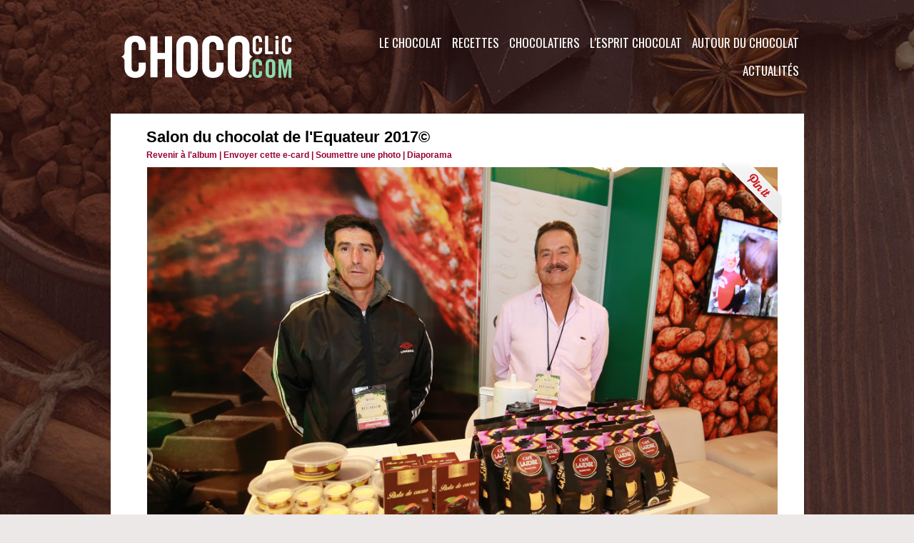

--- FILE ---
content_type: text/css
request_url: https://www.chococlic.com/var/style/style.1563645.css?v=1569684513
body_size: 1485
content:
.mod_1563645 {margin-left: 10px;margin-right: 10px;position: relative;}.mod_1563645 .entete{background-color: #FFFFFF;border-bottom: 1px solid #CCC9C3;position: relative;margin: 0;padding: 0;color: #000000;text-align: left;text-decoration: none;font: bold  15px "Arial", sans-serif;}.mod_1563645 .pied{background-image: url(https://www.chococlic.com/photo/pied-1563645.png?v=1260129939);background-repeat: no-repeat;height: 20px;}.mod_1563645 .left{float: left;position: relative;margin-right: 1ex;}.mod_1563645 .cel1, .mod_1563645 .cel1safe{position: relative;background-color: #FFFFFF;}.mod_1563645 .cel1{padding: 5px 5px;}.mod_1563645 .cel1safe{_width: 100%;}.mod_1563645 .titre_page{color: #000000;text-align: left;text-decoration: none;font: bold  22px "Arial", sans-serif;}.mod_1563645 .titre, .mod_1563645 .titre a, .mod_1563645 .titre_left, .mod_1563645 .titre_left a, .mod_1563645 .titre_diapo, .mod_1563645 .titre_diapo a{color: #990033;text-align: left;text-decoration: none;font: bold  13px "Arial", sans-serif;}.mod_1563645 .titre a:hover, .mod_1563645 .titre_left a:hover, .mod_1563645 .titre_diapo a:hover{color: #990033;text-decoration: underline;background: transparent;font-weight: bold;}.mod_1563645 .titre_photo, .mod_1563645 .titre_photo a{color: #868686;text-align: left;text-decoration: none;font: bold  14px "Arial", sans-serif;}.mod_1563645 .titre_photo a:hover{text-decoration: none;background: transparent;font-weight: bold;}.mod_1563645 .navigation, .mod_1563645 .navigation a, .mod_1563645 a.navigation, .mod_1563645 .navigation_titre_page, .mod_1563645 .navigation_titre_page a, .mod_1563645 a.navigation_titre_page{color: #990033;text-align: justify;text-decoration: none;font: bold  12px "Arial", sans-serif;}.mod_1563645 .navigation a:hover, .mod_1563645 a.navigation:hover, .mod_1563645 .navigation_titre_page a:hover span, .mod_1563645 a.navigation_titre_page:hover span{color: #000000;text-decoration: none;background: transparent;font-weight: bold;}.mod_1563645 .description a.link, .mod_1563645 .description_left a.link, .mod_1563645 .description_titre a.link{text-decoration: inherit;}.mod_1563645 .description, .mod_1563645 .description a, .mod_1563645 a.description, .mod_1563645 a.description:hover, .mod_1563645 .description_titre, .mod_1563645 .description_titre a, .mod_1563645 .description_titre_page, .mod_1563645 .description_left, .mod_1563645 .description_left a{color: #000000;text-align: left;text-decoration: none;font: italic  normal 12px "Arial", sans-serif;}.mod_1563645 .titre_diapo{height: 5em;vertical-align: middle;text-align: center;}.mod_1563645 .titre_center{color: #990033;text-align: left;text-decoration: none;font: bold  13px "Arial", sans-serif;text-align: center;}.mod_1563645 .titre_left{text-align: left;}.mod_1563645 .description_left{text-align: left;}.mod_1563645 .description_titre{text-align: left;}.mod_1563645 .navigation_titre_page, .mod_1563645 .description_titre_page{text-align: inherit;}.mod_1563645 .description, .mod_1563645 .navigation_titre_page{margin-top: 5px;}.mod_1563645 .navigation_titre_page, .mod_1563645 .margin_titre_bottom{margin-bottom: 10px;}.mod_1563645 .margin_titre{margin-top: 10px;}.mod_1563645 .margin_titre_top{margin-top: 10px;}.mod_1563645 a.diapo, .mod_1563645 div.diapo{border: 1px solid #CCC9C3;display: block;height: 270px;background: #FFFFFF no-repeat center center;cursor: pointer;text-decoration: none;text-align: center;}.mod_1563645 a.diapo:hover, .mod_1563645 a:hover .vignette{border: 1px solid #CCC9C3;background-color: #000000;}.mod_1563645 div.diapo{cursor: default;}.mod_1563645 .vignette{border: 1px solid #CCC9C3;padding: 0px;background: #FFFFFF;}.mod_1563645 table.vignette{padding: 10px 0;margin-top: 20px;}.mod_1563645 a.vignette{display: block;cursor: pointer;text-decoration: none;}.mod_1563645 a.vignette_scroll, .mod_1563645 div.vignette_scroll, .mod_1563645 .pager_photo a.pp{border: 1px solid #CCC9C3;display: block;width: 180px;height: 120px;text-decoration: none;}.mod_1563645 .padding_infos, .mod_1563645 .rollover_infos{padding: 5px;padding-top: 5px;}.mod_1563645 .rollover_infos{position: absolute;top: 11px;background-color: rgb(255, 255, 255);background: transparent\9;background-color: rgba(255, 255, 255, 0.7);filter: progid:DXImageTransform.Microsoft.gradient(startColorstr=#b2FFFFFF, endColorstr=#b2FFFFFF);zoom:1;}.mod_1563645 a.square img, .mod_1563645 img.square{border: 1px solid #CCC9C3;margin: 4px;}.mod_1563645 a.square:hover img{border: 1px solid #CCC9C3;}.mod_1563645 .image{margin: 10px 0;text-align: center;}.mod_1563645 .pager_photo{margin: 10px auto;margin-top: 20px;width: 514px;}.mod_1563645 .pager_photo a.pp, .mod_1563645 .pager_photo .pager{float: left;margin: 0 10px;}.mod_1563645 .pager_photo .sep{background: #CCC9C3;float: left;width: 1px;margin: 0 10px;height: 122px;}.mod_1563645 .pager_photo a.pp:hover{border: 1px solid #CCC9C3;}.mod_1563645 .pager_photo .pager{line-height: 120px;}.mod_1563645 .scroller{width: 840px;overflow: hidden;}.mod_1563645 .scroller div.section{float: left;overflow: hidden;width: 840px;}.mod_1563645 .scroller div.content{width: 10000px;height: auto;}.mod_1563645 table td.pager{width: 40px;text-align: center;padding: 0;vertical-align: middle;}.mod_1563645 .logo_flickr, .mod_1563645 .logo_picasa, .mod_1563645 a.logo_flickr, .mod_1563645 a.logo_picasa{background: url(/_images/icones/flickr3.png) no-repeat right top;_background-image: url(/_images/icones/flickr3ie6.png);float: right;position: relative;height: 30px;width: 70px;display: block;text-decoration: none;}.mod_1563645 .logo_picasa, .mod_1563645 a.logo_picasa{background: url(/_images/icones/picasa3.png) no-repeat right top;_background-image: url(/_images/icones/picasa3ie6.png);}.mod_1563645 .shadow img{-moz-box-shadow: 2px 4px 5px #444;-webkit-box-shadow: 2px 4px 5px #444;box-shadow: 2px 4px 5px #444;filter: progid:DXImageTransform.Microsoft.Shadow(color='#444444', Direction=135, Strength=5);;zoom: 1;}.mod_1563645 .pager, .mod_1563645 .pager a{color: #990033;text-align: justify;text-decoration: none;font: bold  12px "Arial", sans-serif;font-weight: normal;}.mod_1563645 .pager{padding: 10px 0;text-decoration: none;}.mod_1563645 .pager a{border: #990033 1px solid;padding: 2px 6px;line-height: 24px;}.mod_1563645 .pager a:hover, .mod_1563645 .pager .sel{color: #000000;text-decoration: none;background: transparent;font-weight: bold;border: #000000 1px solid;font-weight: bold;}.mod_1563645 .pager .sel{text-decoration: none;}.mod_1563645 .pager span{padding: 2px 6px;}.mod_1563645 .pager a span{padding: 0;}.mod_1563645 .forpager{border-bottom: none;border-left: none;border-right: none;}.mod_1563645 .pager{padding: 0;}.mod_1563645 .pager, .mod_1563645 .pager a{font-size: 12px;}